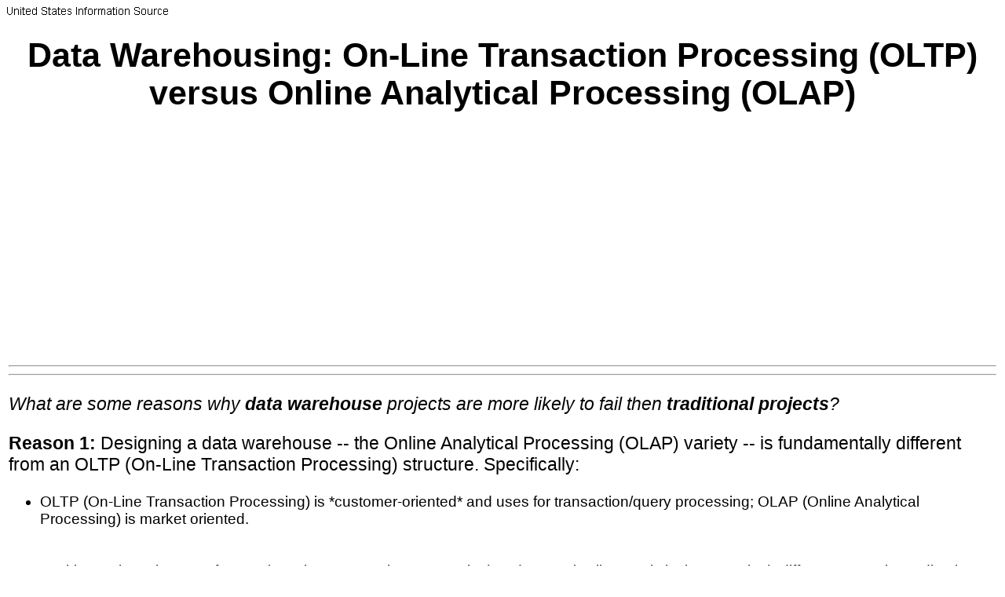

--- FILE ---
content_type: text/html
request_url: https://www.12345w.xyz/info-source-us/data_warehousing_mining/OLAP_vs_OLTP.html
body_size: 3792
content:
<!DOCTYPE HTML PUBLIC "-//W3C//DTD HTML 4.01 Transitional//EN">
<html>
<head>
<meta http-equiv="Content-Type" content="text/html; charset=utf-8">	
<meta name=viewport content="width=device-width, initial-scale=1">
<meta name="keywords" content="Data Warehousing, On-Line Transaction Processing, OLTP, versus, Online Analytical Processing, OLAP">
<meta name="description" content="Data Warehousing: On-Line Transaction Processing (OLTP) versus Online Analytical Processing (OLAP)">
<title>Data Warehousing: On-Line Transaction Processing (OLTP) versus Online Analytical Processing (OLAP)</title>
<LINK REL="SHORTCUT ICON" HREF="http://www.12345w.xyz/info-source-us/favicon.ico">
<link href="../css/main_css.css" rel="stylesheet" type="text/css">

<script async src="https://pagead2.googlesyndication.com/pagead/js/adsbygoogle.js?client=ca-pub-1957695205139391"
     crossorigin="anonymous"></script>
</head>

<body><a name="top"></a><a href="http://www.12345w.xyz/info-source-us"><img src="http://www.12345w.xyz/info-source-us/images/info-source_us1.gif" border="0" style="max-width:100%"></a>
<center>
<h1>Data Warehousing: On-Line Transaction Processing (OLTP) versus Online Analytical Processing (OLAP)</h1>
</center>
<table cellpadding="3" cellspacing="0">
  <tr> <td valign="top"> <script async src="https://pagead2.googlesyndication.com/pagead/js/adsbygoogle.js?client=ca-pub-1957695205139391"
     crossorigin="anonymous"></script>
<!-- gamma1 -->
<ins class="adsbygoogle"
     style="display:block"
     data-ad-client="ca-pub-1957695205139391"
     data-ad-slot="7684285724"
     data-ad-format="auto"
     data-full-width-responsive="true"></ins>
<script>
     (adsbygoogle = window.adsbygoogle || []).push({});
</script>
<hr>
<hr><p><em>What are some reasons why <strong>data warehouse</strong>        projects
        are more likely to fail then <strong>traditional projects</strong>?</em></p>
      <p><strong>Reason 1:</strong> Designing a data warehouse -- the Online
        Analytical Processing (OLAP) variety -- is fundamentally different from
        an OLTP (On-Line
        Transaction
      Processing) structure. Specifically:</p>      
      <ul>
        <li>OLTP (On-Line Transaction Processing) is *customer-oriented* and
          uses for transaction/query processing; OLAP (Online Analytical Processing)
            is market oriented.</li><br><br>
	    <li>Looking at the schemas of OLTP (On-Line Transaction Processing) and
            OLAP (Online Analytical Processing), differences are immediately
          apparent: OLTP uses ER-based, application-oriented constructs; OLAP
          (Online Analytical
            Processing) uses star/snowflake, subject-oriented constructs. </li><br><br>
	    <li>OLTP (On-Line Transaction Processing) manages current data that is
          often to detailed for decision making; OLAP (Online Analytical Processing)
            uses historical data and allows for summarization and aggregation
          and
            stores/manages this data at various granular levels. </li><br><br>
	    <li>OLTP (On-Line Transaction Processing) access patterns are short, &#8220;atomic&#8221; transactions;
        OLAP are mostly read-only, some could be complex queries.</li>
      </ul><p><em>Traditional (relational) databases</em>, aka OLTP systems, are designed to
        perform queries and perform transactions. In other words, they perform
        the everyday activities of an organization: purchasing, inventory, accounting,
        payroll, etc. <em>Data warehouse systems</em> (aka OLAPs) are used for data analysis
        and decision-making. They are used by &#8216;specialized&#8217; users
        or &#8216;knowledge workers&#8217; and the data they present is used
      mostly by upper management.</p>      
      <p>Here is a succinct list on how OLTP and OLAP differ:</p>
      <p><em>Users and orientation:</em><br>
        OPTP: customer-oriented; used by clerks, DBA, IT pros<br>
        OLAP: market-oriented; used by knowledge workers, managers, analysts<br>
        But, of course, it takes IT pros and DBAs to *set up* data warehouses
      ;-)</p>
      <p><em>Data content:</em><br>
        OLTP: manages current, highly-detailed data (not useful for decision
          making)<br>
        OLAP: manages large amounts of historical data; can summarize and aggregate;
      stores/manages info at various granular levels. Good for decision making</p>
      <p><em>Database design:</em><br>
        OLTP: ER model, application-oriented database design<br>
      OLAP: star or snowflake model, subject-oriented database design</p>
      <p><em>View:</em><br>
        OLTP: current data within enterprise or dept &#8211; not historical data
        nor data in different organizations<br>
        OLAP: &#8220;spans multiple versions of a database schema&#8221; (based
      on evolution of an organization). May incorporate info from other organizations</p>
      <p><em>Access Pattern:</em><br>
        OLTP: short, atomic transactions. Requires use of consistency controls&#8221; and &#8220;recovery
        mechanisms&#8221;<br>
        OLAP: most access is read-only; some complex queries      </p>
      <p><strong>Reason 2:</strong> The data warehouse tool environment
        is several orders of magnitude more complex than the traditional tool
        environment.
        Not only are there many tools available but many categories of tools
      to select from. Specifically:</p>      <ul>
        <li>Due to the complexity and (especially) the wide variety of tool TYPES,
            the warehouse project manager needs to conduct a thorough analysis
          to select the right tools for the job. Some experts warn that choosing
          a
            front-end tool based on cost considerations only is the wrong approach.
            It is much better to spend (invest) in good tools to start with so
          that the data warehouse project (most likely, a very expensive endeavor)
          will
            not be compromised.</li><br><br>
	    <li>There are some important issues regarding ad hoc query tools and
          why they fail. Put simply, users cannot take the same approach as in
          OLTP
            (On-Line Transaction Processing) systems due to the complexity of
          OLAP (Online Analytical Processing). They must become familiar with
          Boolean
            logic and SQL/relational theory as well as schema design and iterative
            querying. They must also understand the tool itself; the repetitive,
          button-pushing practices of OLTP do not apply to warehouses.</li>
      </ul>      
      <p>Reason 3: The analysis process, including requirements analysis is fundamentally
      different from a traditional project.</p>      
      <p>This may be the most important (most common) reason that causes a data
        warehouse project to fail. Companies or project managers may get excited
        about
        the prospects of creating the data warehouse &#8212; jumping into the
        project without a careful <em>requirements analysis</em>. They should
        first ask themselves, &#8220;what
        are the USER requirements for the warehouse?&#8221; The analysis should
        also examine all user reports (such as <em>legacy reports</em>). Prompt
      users input is critical for these decisions. </p>
      <p><a name="moredminfo"></a><strong>More Data warehousing and data mining information:</strong></p>
      <p> <a href="OLAP_vs_OLTP.html">OLAP vs. OLTP</a><br>
          <br>
          <a href="ROLAP_MOLAP_HOLAP.html">Multiple Dimensional View of Database:
          ROLAP, MOLAP, HOLAP</a><br>
            <br>
            <a href="data_warehouse_project_warnings.html">Data Warehouse Project
            Warnings</a><br>
            <br>
            <a href="data_mining_primitives_hierarchies_architecture_coupling.html">Data
            Mining Primitives, Hierarchies, Architecture and Coupling</a><br>
            <br>
            <a href="data_preprocessing.html">Data Preprocessing for Data Warehouses</a><br>
            <br>
            <a href="data_quality_completeness_redundancy_.html">Dimensions of
            data quality, tuples with missing values, data smoothing and data
            integration</a><br>
            <br>
            <a href="data_Characterization_Discrimination_Association_Classification_Prediction_Clustering_Evolution_Analysis.html">Data
            Characterization, Discrimination, Association, Classification, Prediction,
            Clustering, and Evolution Analysis: Differences and Similarities</a><br>
      <br>
      <a href="data-warehouse-vs-other-large-dbs-IT4809u10d1.html">Data Warehouse
      Project vs Any Other Large Database Implementation</a><br>
      <br>
      <a href="Data-Mining-and-Data-Warehousing-in-Biology-Medicine-and-Health-Care.html">Data
      Mining and Data Warehousing in Biology, Medicine and Health Care</a><br>
      <br>
      <strong>Other Information Technology pages:</strong> <br>
      <br>
      <a href="../project_management/project_management_software.html">Project
      Management Software</a><br>
      <br>
      <a href="../project_management/project_management_FAQ.html">Project Management
      Training &#8212; FAQ part 1</a><br>
  <br>
  <a href="../project_management/project_management_FAQ_part_4_critical_path_cost-time_graph.html">FAQ
  part 4: Cost-Time Graph and Shortening Critical Path</a> <br>
  <br>
  <br>
  <a href="../index.html"><em>Back to Info-Source home page</em></a><br>
    </p><SCRIPT charset="utf-8" type="text/javascript" src="http://ws-na.amazon-adsystem.com/widgets/q?rt=tf_sw&ServiceVersion=20070822&MarketPlace=US&ID=V20070822/US/elexcr-20/8002/2a904f83-1b22-4aed-bca1-e790cdd77fe4"> </SCRIPT> <NOSCRIPT><A HREF="http://ws-na.amazon-adsystem.com/widgets/q?rt=tf_sw&ServiceVersion=20070822&MarketPlace=US&ID=V20070822%2FUS%2Felexcr-20%2F8002%2F2a904f83-1b22-4aed-bca1-e790cdd77fe4&Operation=NoScript">Amazon.com Widgets</A></NOSCRIPT></td>
  </tr>
</table>

</body> 
</html>


--- FILE ---
content_type: text/html; charset=utf-8
request_url: https://www.google.com/recaptcha/api2/aframe
body_size: 265
content:
<!DOCTYPE HTML><html><head><meta http-equiv="content-type" content="text/html; charset=UTF-8"></head><body><script nonce="Ac474ol32bpcBv4ygIPt7w">/** Anti-fraud and anti-abuse applications only. See google.com/recaptcha */ try{var clients={'sodar':'https://pagead2.googlesyndication.com/pagead/sodar?'};window.addEventListener("message",function(a){try{if(a.source===window.parent){var b=JSON.parse(a.data);var c=clients[b['id']];if(c){var d=document.createElement('img');d.src=c+b['params']+'&rc='+(localStorage.getItem("rc::a")?sessionStorage.getItem("rc::b"):"");window.document.body.appendChild(d);sessionStorage.setItem("rc::e",parseInt(sessionStorage.getItem("rc::e")||0)+1);localStorage.setItem("rc::h",'1768551372747');}}}catch(b){}});window.parent.postMessage("_grecaptcha_ready", "*");}catch(b){}</script></body></html>

--- FILE ---
content_type: text/css
request_url: https://www.12345w.xyz/info-source-us/css/main_css.css
body_size: 190
content:
body {font-family: Geneva, Arial, Helvetica, sans-serif; font-size: 17px;}
p{font-size: 120%; line-height: 1.2;}
u{line-height: 200%;}
td {font-family: Arial, Helvetica, sans-serif; font-size: 120%;}
th {font-family: Arial, Helvetica, sans-serif;}
h1 {font-size: 250%;}
h2 {font-size: 200%;}
h3 {font-size: 150%;}
.bgclr {background-color: #E3E3E3;}